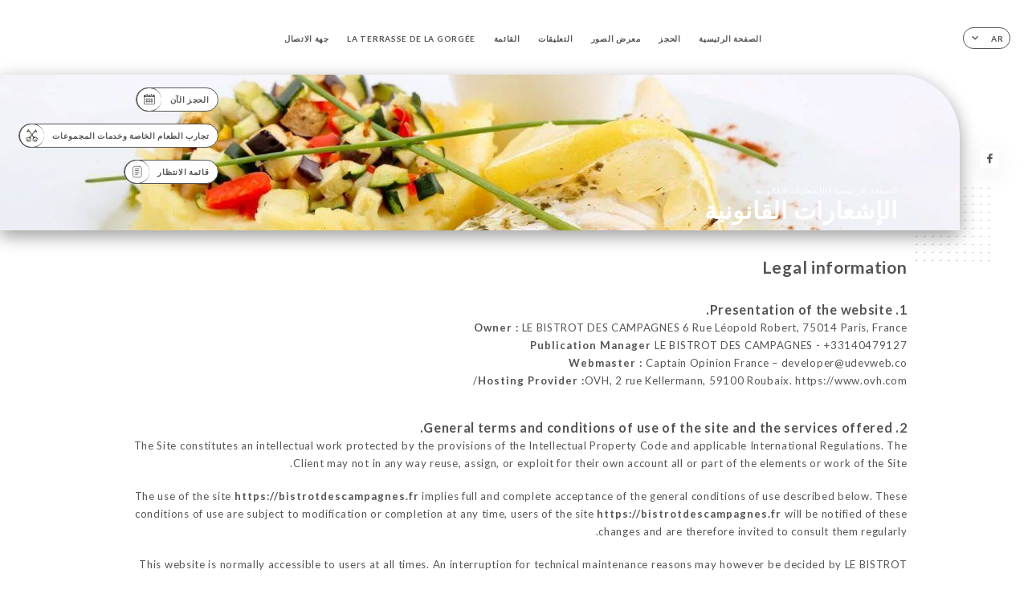

--- FILE ---
content_type: text/html; charset=UTF-8
request_url: https://bistrotdescampagnes.fr/ar/legal-notice
body_size: 13698
content:
<!DOCTYPE html>
<html lang="ar">
    <head>
        <meta charset="utf-8">
        <meta name="viewport" content="width=device-width, initial-scale=1, maximum-scale=1">
        <meta name="csrf-token" content="NiciQIYVnOG9yu8hdWgNeczLE2XYTjGraP9sHzKb">
                    <link rel="apple-touch-icon" sizes="180x180" href="https://bistrotdescampagnes.fr/favicons/apple-touch-icon.png">
            <link rel="icon" type="image/png" sizes="32x32" href="https://bistrotdescampagnes.fr/favicons/favicon-32x32.png">
            <link rel="icon" type="image/png" sizes="16x16" href="https://bistrotdescampagnes.fr/favicons/favicon-16x16.png">
        
        <title>LE BISTROT DES CAMPAGNES | Site officiel, avis, prix et réservation en ligne </title>

        <!-- Styles -->
        <link rel="stylesheet" href="/css/app.css?id=0ef99605022392d7dced500510acf1e4">

        <script async src="https://www.googletagmanager.com/gtag/js?id=G-RBH1XXM88G"></script>
        <script>
            window.dataLayer = window.dataLayer || [];
            function gtag(){dataLayer.push(arguments);}

            gtag('js', new Date());
            gtag('set', { 'shop_id': '147', 'source': 'minisite', 'click_type': 'info' });
            gtag('config', 'G-RBH1XXM88G', { send_page_view: false });
            gtag('event', 'page_view', { 'shop_id': '147', 'source': 'minisite', 'click_type': 'info' });

            function gcallback(callback, timeout) {
                var called = false;
                function fn() {
                    if (!called) {
                        called = true;
                        callback();
                    }
                }
                setTimeout(fn, timeout || 1000);
                return fn;
            }

            function gevent(eventName, data = {}, timeout = null) {
                if (typeof data !== 'object') {
                    throw new Error('data must be an object.');
                }

                if (timeout !== null && (typeof timeout !== 'number' || timeout <= 0)) {
                    throw new Error('Timeout must be a valid positive number.');
                }

                data['source'] = data['source'] || 'uniiti';
                data['click_type'] = data['click_type'] || 'info';
                data['shop_id'] = '147';

                if (timeout && data['hitCallback']) {
                    data['hitCallback'] = gcallback(data['hitCallback'], timeout);
                }

                gtag('event', eventName, data);
            }
        </script>
        <!-- Scripts -->
        <script src="/js/app.js?id=4ef27fb7b2905857220db1d609121ff7" defer></script>       

        
    </head>
    <body>
        <div class="container white">
            <!-- Adding #header__navigation -->
<div class="header-contain rtlAlign">
    <button type="button" class="burger-menu" id="burger_menu">
        <span class="burger-circle">
            <span class="burger-bars">
                <span class="first-bar"></span>
                <span class="second-bar"></span>
                <span class="third-bar"></span>
            </span>
        </span>
        <div class="menu-text">القائمة</div>
    </button>
    <div class="lang">
        <span class="btn-primary">
            <span class="text">
                ar
            </span>
            <span class="icon">
                <i class="ic ic-arrow-down"></i>
            </span>
        </span>
    
        <div class="lang_contain drop-flag">
    <div class="blur_lang"></div>
    <div class="lang_container rtlAlign">
        <a href="#" class="close">
            <i class="ic ic-close"></i>
        </a>
        <div class="header_lang">
            <img src="/svg/shapes/language_illu.svg" alt="">
            <p>اختر لغتك:</p>
        </div>
        <ul>
                                                                                                                                                                                                                                                                                                                                                                    <li>
                        <a class="active" href="/ar/legal-notice">
                            <i class="flag flag-ar"></i>
                            <span>العربية</span>
                            <i class="ic ic_check_lang"></i>
                        </a>
                    </li>
                                                                                                                                            
                                                <li>
                        <a href="/fr/legal-notice">
                            <i class="flag flag-fr"></i>
                            <span>الفرنسية</span>
                        </a>
                    </li>
                                                                <li>
                        <a href="/en/legal-notice">
                            <i class="flag flag-en"></i>
                            <span>الإنجليزية</span>
                        </a>
                    </li>
                                                                <li>
                        <a href="/es/legal-notice">
                            <i class="flag flag-es"></i>
                            <span>الإسبانية</span>
                        </a>
                    </li>
                                                                <li>
                        <a href="/ca/legal-notice">
                            <i class="flag flag-ca"></i>
                            <span>الكتالونية</span>
                        </a>
                    </li>
                                                                <li>
                        <a href="/it/legal-notice">
                            <i class="flag flag-it"></i>
                            <span>الإيطالية</span>
                        </a>
                    </li>
                                                                <li>
                        <a href="/de/legal-notice">
                            <i class="flag flag-de"></i>
                            <span>الألمانية</span>
                        </a>
                    </li>
                                                                <li>
                        <a href="/pt/legal-notice">
                            <i class="flag flag-pt"></i>
                            <span>البرتغالية</span>
                        </a>
                    </li>
                                                                <li>
                        <a href="/sv/legal-notice">
                            <i class="flag flag-sv"></i>
                            <span>السويدية</span>
                        </a>
                    </li>
                                                                <li>
                        <a href="/zh/legal-notice">
                            <i class="flag flag-zh"></i>
                            <span>الصينية</span>
                        </a>
                    </li>
                                                                <li>
                        <a href="/ja/legal-notice">
                            <i class="flag flag-ja"></i>
                            <span>اليابانية</span>
                        </a>
                    </li>
                                                                <li>
                        <a href="/ru/legal-notice">
                            <i class="flag flag-ru"></i>
                            <span>الروسية</span>
                        </a>
                    </li>
                                                                                            <li>
                        <a href="/nl/legal-notice">
                            <i class="flag flag-nl"></i>
                            <span>الهولندية</span>
                        </a>
                    </li>
                                                                <li>
                        <a href="/ko/legal-notice">
                            <i class="flag flag-ko"></i>
                            <span>الكورية</span>
                        </a>
                    </li>
                                                                <li>
                        <a href="/cs/legal-notice">
                            <i class="flag flag-cs"></i>
                            <span>التشيكية</span>
                        </a>
                    </li>
                                                                <li>
                        <a href="/el/legal-notice">
                            <i class="flag flag-el"></i>
                            <span>اليونانية</span>
                        </a>
                    </li>
                                    </ul>
    </div>
</div>
    
    </div>
    <div class="blur-main-menu"></div>
    <section class="menu-bar">
        <div class="row">
            <span class="menu-close" id="menu_close"></span>
            <header>
                <!-- Header Menu navigation -->
                <div class="menu-overlay-mobile">
                    <div class="pattern-1 pattern-top pattern"></div>
                    <div class="pattern-1 pattern-bottom pattern"></div>
                    <!-- Social Media Links -->
                    <div class="social-networks">
                                                <a href="https://www.facebook.com/p/Bistrot-des-Campagnes-100057453580746/" target="_blank" title="Facebook">
                            <i class="fa-brands fa-facebook"></i>
                        </a>
                                            </div>
                    <!-- Social Media Links -->
                </div>
                <!-- Header Menu navigation -->
                <div class="header__menu-right">
                    <div class="rtlAlign menu__items">
                        <ul class="menu">
                                                                                                <li><a href="https://bistrotdescampagnes.fr/ar" class=" link">الصفحة الرئيسية</a></li>
                                                                                                                                            <li><a href="https://bistrotdescampagnes.fr/ar/booking" class=" link">الحجز</a></li>
                                                                                                            
                                                                    
                                                                                                <li><a href="https://bistrotdescampagnes.fr/ar/gallery" class=" link">معرض الصور</a></li>
                                                                                                    
                                                                                                <li><a href="https://bistrotdescampagnes.fr/ar/opinions" class=" link">التعليقات</a></li>
                                                                                                    
                                                                                                <li><a href="https://bistrotdescampagnes.fr/ar/services" class=" link">القائمة</a></li>
                                                                                                    
                                                                                                <li><a href="https://bistrotdescampagnes.fr/ar/custom/la-terrasse-de-la-gorgee" class=" link">La Terrasse de La Gorgée</a></li>
                                                                                                    
                                                                                                <li><a href="https://bistrotdescampagnes.fr/ar/contact" class=" link">جهة الاتصال</a></li>
                                                                                                    
                                                    </ul>
                    </div>
                </div>
                <!-- Header Menu navigation -->
            </header>
        </div>
    </section>
    <!-- End #header__navigation -->
</div>
    <div class="header-page">
        <div class="scroll-section">
            <!-- See more Button scroll -->            
        </div>  
        <!-- Square Pattern -->
        <div class="pattern-1 pattern-left pattern rtlAlign"></div>
        <!-- Square Pattern -->
        <main style="background-image: url('https://uniiti.com/images/shops/slides/a3cab43651e4fd0e87948b908ff04428588a72bd.jpeg')" class="rtlAlign">
            <section>
                
                <!-- Voir sur la carte Button -->
                <div class="main-top vnoire-details">
                    <div class="header__menu-left">
                                                    <div class="menu__btns">
                                <a href="https://bistrotdescampagnes.fr/ar/booking" class="btn-primary">
                                    <span class="text">
                                        الحجز الآن
                                    </span>
                                    <span class="icon">
                                        <i class="ic ic-calendar"></i>
                                    </span>
                                </a>
                            </div>
                                                                        <div class="menu__btns">
                            <a href="#" class="btn-primary">
                                <span class="text">
                                    تجارب الطعام الخاصة وخدمات المجموعات
                                </span>
                                <span class="icon">
                                    <i class="ic ic-privatiser"></i>
                                </span>
                            </a>
                        </div>
                                                                                                <div class="menu__btns">
                            <a href="#" data-slug="le-bistrot-des-campagnes" data-lang="ar" class="btn-primary waitlistBtn">
                                <span class="text">
                                    قائمة الانتظار
                                </span>
                                <span class="icon">
                                    <i class="ic ic-waitlis"></i>
                                </span>
                            </a>
                            <div class="blur_lang"></div>
                            <div class="headerMenuLeftOpen rtlAlign">
                                <a href="#" class="close">
                                    <i class="ic ic-close"></i>
                                </a>
                                <div class="content waitlistIframe">

                                </div>
                            </div>
                        </div>
                                            </div>
                </div>
                <!-- Voir sur la carte Button -->

                <div class="filter"></div>

                <!-- Social Media Links -->
                <div class="social-networks">
                                <a href="https://www.facebook.com/p/Bistrot-des-Campagnes-100057453580746/" target="_blank" title="Facebook">
                    <i class="fa-brands fa-facebook"></i>
                </a>
                                </div>
                <!-- Social Media Links -->

                <!-- Content of Top main page -->
                <div class="main-middle rtlAlign">
                    <div class="block-headline">
                        <a href="#">الصفحة الرئيسية <span>/</span>الإشعارات القانونية</a>
                        <h1>
                            الإشعارات القانونية
                        </h1>
                    </div>
                </div>
                <!-- Content of Top main page -->

            </section>
        </main>
        <section class="legales reach">
        <div class="contain">
            <div class="row rtlAlign">
                <h1 class="header">Legal information</h1>
                <div class="content">
                    <h3>
                        1. Presentation of the website.
                    </h3>
                                        <p>
                        <b>Owner :</b> LE BISTROT DES CAMPAGNES
                                                                        6 Rue Léopold Robert, 75014 Paris, France
                                            </p>
                    <p>
                        <b>Publication Manager </b> LE BISTROT DES CAMPAGNES - +33140479127
                    </p>
                    <p>
                        <b>Webmaster :</b> Captain Opinion France – developer@udevweb.co
                    </p>
                    <p>
                        <b>Hosting Provider :</b>OVH, 2 rue Kellermann, 59100 Roubaix. https://www.ovh.com/
                    </p>
                </div>
                <div class="content">
                    <h3>
                        2. General terms and conditions of use of the site and the services offered.
                    </h3>
                    <p>
                        The Site constitutes an intellectual work protected by the provisions of the Intellectual Property Code and applicable International Regulations. The Client may not in any way reuse, assign, or exploit for their own account all or part of the elements or work of the Site.
                    </p>
                    </br>
                    <p>
                        The use of the site <b><a href='https://bistrotdescampagnes.fr'>https://bistrotdescampagnes.fr</a></b> implies full and complete acceptance of the general conditions of use described below. These conditions of use are subject to modification or completion at any time, users of the site <b><a href='https://bistrotdescampagnes.fr'>https://bistrotdescampagnes.fr</a></b> will be notified of these changes and are therefore invited to consult them regularly.
                    </p>
                    </br>
                    <p>
                        This website is normally accessible to users at all times. An interruption for technical maintenance reasons may however be decided by LE BISTROT DES CAMPAGNES, which will then endeavor to communicate to users the dates and times of the intervention beforehand.
                    </p>
                    </br>
                    <p>
                        The website <b><a href='https://bistrotdescampagnes.fr'>https://bistrotdescampagnes.fr</a></b> is regularly updated by LE BISTROT DES CAMPAGNES, publication manager. Similarly, the legal notices may be modified at any time: the user will be notified of these modifications and is invited to refer to them as often as possible in order to become aware of them.
                    </p>
                </div>
                <div class="content">
                    <h3>
                        3. Description of services provided.
                    </h3>
                    <p>
                        The purpose of the website <b><a href='https://bistrotdescampagnes.fr'>https://bistrotdescampagnes.fr</a></b> is to provide information concerning the activities of the Le Bistrot des Campagnes restaurant, which strives to provide information that is as accurate as possible on the site <b><a href='https://bistrotdescampagnes.fr'>https://bistrotdescampagnes.fr</a></b>.
                    </p>
                </div>
                <div class="content">
                    <h3>
                        4. Contractual limitations on technical data.
                    </h3>
                    <p>
                        The site uses JavaScript technology. The website cannot be held responsible for material damage related to the use of the site. In addition, the user of the site undertakes to access the site using recent equipment, containing no viruses and with an updated latest generation browser. The site <b><a href='https://bistrotdescampagnes.fr'>https://bistrotdescampagnes.fr</a></b> is hosted by a service provider on the territory of the European Union in accordance with the provisions of the General Data Protection Regulation (GDPR: n° 2016-679)<br/><br/>
The objective is to provide a service that ensures the best accessibility rate. The host ensures the continuity of its service 24 hours a day, every day of the year. It nevertheless reserves the right to interrupt the hosting service for the shortest possible durations, in particular for maintenance purposes, improvement of its infrastructures, failure of its infrastructures or if the Services generate traffic deemed abnormal.<br/><br/>
<b><a href='https://bistrotdescampagnes.fr'>https://bistrotdescampagnes.fr</a></b> and the host cannot be held responsible in the event of malfunction of the Internet network, telephone lines or computer and telephone equipment linked in particular to network congestion preventing access to the server.
                    </p>
                </div>
                <div class="content">
                    <h3>
                        5. Intellectual property and counterfeiting.
                    </h3>
                    <p>
                        LE BISTROT DES CAMPAGNES is the owner of the intellectual property rights and holds the rights of use on all the elements accessible on the website, in particular the texts, images, graphics, logos, videos, icons and sounds.<br/><br/>
Any reproduction, representation, modification, publication, adaptation of all or part of the elements of the site, whatever the means or process used, is prohibited, except with the prior written authorization of: LE BISTROT DES CAMPAGNES.<br/><br/>
Any unauthorized exploitation of the site or any of the elements it contains will be considered as constituting an infringement and prosecuted in accordance with the provisions of articles L.335-2 and following of the Intellectual Property Code.
                    </p>
                </div>
                <div class="content">
                    <h3>
                        6. Limitations of liability.
                    </h3>
                    <p>
                        LE BISTROT DES CAMPAGNES cannot be held responsible for direct and indirect damage caused to the user's equipment, when accessing the website.<br/><br/>
<b><a href='https://bistrotdescampagnes.fr'>https://bistrotdescampagnes.fr</a></b>, and resulting either from the use of equipment not meeting the specifications indicated in point 4, or from the appearance of a bug or incompatibility.<br/><br/>
LE BISTROT DES CAMPAGNES cannot also be held responsible for indirect damages (such as for example a loss of market or loss of opportunity) consecutive to the use of the site <b><a href='https://bistrotdescampagnes.fr'>https://bistrotdescampagnes.fr</a></b>.<br/><br/>
Interactive spaces (possibility of asking questions in the contact space) are available to users. LE BISTROT DES CAMPAGNES reserves the right to delete, without prior notice, any content deposited in this space that would contravene the legislation applicable in France, in particular the provisions relating to data protection. Where applicable, LE BISTROT DES CAMPAGNES also reserves the right to hold the user liable under civil and/or criminal law, in particular in the event of a message of a racist, abusive, defamatory, or pornographic nature, whatever the medium used (text, photograph…).
                    </p>
                </div>
                <div class="content">
                    <h3>
                        7. Management of personal data. 
                    </h3>
                    <h4>
                        7.1 Management of personal data. 
                    </h4>
                    <p>
                        As the data controller for the data it collects, <b><a href='https://bistrotdescampagnes.fr'>https://bistrotdescampagnes.fr</a></b> undertakes to comply with the framework of the legal provisions in force. It is its responsibility in particular to establish the purposes of its data processing, to provide its prospects and customers, based on the collection of their consent, with complete information on the processing of their personal data and to maintain a register of processing in accordance with reality. Each time <b><a href='https://bistrotdescampagnes.fr'>https://bistrotdescampagnes.fr</a></b> processes Personal Data, <b><a href='https://bistrotdescampagnes.fr'>https://bistrotdescampagnes.fr</a></b> takes all reasonable measures to ensure the accuracy and relevance of the Personal Data with regard to the purposes for which <b><a href='https://bistrotdescampagnes.fr'>https://bistrotdescampagnes.fr</a></b> processes them.
                    </p>
                    <br/>
                    <h4>
                        7.2 Purpose of collected data.
                    </h4>
                    <p>
                        <b><a href='https://bistrotdescampagnes.fr'>https://bistrotdescampagnes.fr</a></b> may process all or part of the data:
    <ul style='margin-left: 30px;'><li>to allow browsing on the Site and the management and traceability of services ordered by the user: Site connection and usage data, billing, order history, etc.</li>
    <li>to prevent and fight against computer fraud (spamming, hacking, etc.): computer equipment used for browsing, IP address, password (hashed)</li>
    <li>to improve navigation on the Site: connection and usage data</li>
    <li>to conduct optional satisfaction surveys on <b><a href='https://bistrotdescampagnes.fr'>https://bistrotdescampagnes.fr</a></b>: email address</li>
    <li>to conduct communication campaigns (SMS, email): phone number, email address</li></ul><br/>
    <b><a href='https://bistrotdescampagnes.fr'>https://bistrotdescampagnes.fr</a></b> does not market your personal data which is therefore only used out of necessity or for statistical and analysis purposes.
                    </p>
                    <br/>
                    <h4>
                        7.3 Right of access, rectification, and opposition.
                    </h4>
                    <p>
                        In accordance with current European regulations, Users of <b><a href='https://bistrotdescampagnes.fr'>https://bistrotdescampagnes.fr</a></b> have the following rights:
    <ul style='margin-left: 30px;'><li>right of access (article 15 GDPR) and rectification (article 16 GDPR), updating, completeness of User data right to block or erase User personal data (article 17 of the GDPR), when they are inaccurate, incomplete, ambiguous, outdated, or whose collection, use, communication or storage is prohibited</li>
    <li>right to withdraw consent at any time (article 13-2c GDPR)</li>
    <li>right to limit the processing of User data (article 18 GDPR)</li>
    <li>right to object to the processing of User data (article 21 GDPR)</li>
    <li>right to the portability of data that Users have provided, when this data is subject to automated processing based on their consent or on a contract (article 20 GDPR)</li>
    <li>right to define the fate of User data after their death and to choose to whom <b><a href='https://bistrotdescampagnes.fr'>https://bistrotdescampagnes.fr</a></b> must communicate (or not) their data to a third party they have previously designated</li>
    </ul><br/>
    <p>As soon as <b><a href='https://bistrotdescampagnes.fr'>https://bistrotdescampagnes.fr</a></b> becomes aware of the death of a User and in the absence of instructions from them, <b><a href='https://bistrotdescampagnes.fr'>https://bistrotdescampagnes.fr</a></b> undertakes to destroy their data, unless their retention is necessary for evidentiary purposes or to meet a legal obligation.<br/><br/>
     If the User wishes to know how <b><a href='https://bistrotdescampagnes.fr'>https://bistrotdescampagnes.fr</a></b> uses their Personal Data, request to rectify them, or oppose their processing, the User can contact <b><a href='https://bistrotdescampagnes.fr'>https://bistrotdescampagnes.fr</a></b> in writing at the following address: privacy@urecommend.co In this case, the User must indicate the Personal Data that they would like <b><a href='https://bistrotdescampagnes.fr'>https://bistrotdescampagnes.fr</a></b> to correct, update or delete, identifying themselves precisely with a copy of an identity document (identity card or passport). Requests for deletion of Personal Data will be subject to the obligations imposed on <b><a href='https://bistrotdescampagnes.fr'>https://bistrotdescampagnes.fr</a></b> by law, particularly in terms of document retention or archiving.<br/><br/>
    Finally, Users of <b><a href='https://bistrotdescampagnes.fr'>https://bistrotdescampagnes.fr</a></b> can file a complaint with the supervisory authorities, and in particular the CNIL (<a href='https://www.cnil.fr/fr/plaintes'>https://www.cnil.fr/fr/plaintes</a>).<br/><br/></p>
                    </p><br/>
                    <h4>
                        7.4 Non-communication of personal data
                    </h4>
                    <p>
                        <b><a href='https://bistrotdescampagnes.fr'>https://bistrotdescampagnes.fr</a></b> refrains from processing, hosting or transferring the Information collected about its Customers to a country located outside the European Union or recognized as "not adequate" by the European Commission without informing the customer beforehand. However, <b><a href='https://bistrotdescampagnes.fr'>https://bistrotdescampagnes.fr</a></b> remains free to choose its technical and commercial subcontractors on the condition that they present sufficient guarantees with regard to the requirements of the General Data Protection Regulation (GDPR: n° 2016-679).<br/>
<b><a href='https://bistrotdescampagnes.fr'>https://bistrotdescampagnes.fr</a></b> undertakes to take all necessary precautions to preserve the security of the Information and in particular that it is not communicated to unauthorized persons. <br/>
However, if an incident impacting the integrity or confidentiality of the Customer's Information is brought to the attention of <b><a href='https://bistrotdescampagnes.fr'>https://bistrotdescampagnes.fr</a></b>, the latter must inform the Customer as soon as possible and communicate the corrective measures taken. Furthermore, <b><a href='https://bistrotdescampagnes.fr'>https://bistrotdescampagnes.fr</a></b> does not collect any "sensitive data". <br/>
The User's Personal Data may be processed by subsidiaries of <b><a href='https://bistrotdescampagnes.fr'>https://bistrotdescampagnes.fr</a></b> and subcontractors (service providers), exclusively to achieve the purposes of this policy. Within the limits of their respective attributions and for the purposes mentioned above, the main people likely to have access to User data of <b><a href='https://bistrotdescampagnes.fr'>https://bistrotdescampagnes.fr</a></b> are mainly the agents of our customer service
                    </p>
                </div>
                <div class="content">
                    <h3>
                        8. Incident notification
                    </h3>
                    <p>
                        Whatever efforts are made, no method of transmission over the Internet and no method of electronic storage is completely secure. We cannot therefore guarantee absolute security. If we become aware of a security breach, we would notify the users concerned so that they can take appropriate measures. Our incident notification procedures take into account our legal obligations, whether they are at national or European level. We are committed to fully informing our customers of all issues relating to the security of their account and to providing them with all the information necessary to help them comply with their own regulatory reporting obligations. No personal information of the user of the site <b><a href='https://bistrotdescampagnes.fr'>https://bistrotdescampagnes.fr</a></b> is published without the knowledge of the user, exchanged, transferred, assigned or sold on any medium to third parties. Only the hypothesis of the repurchase of <b><a href='https://bistrotdescampagnes.fr'>https://bistrotdescampagnes.fr</a></b> and its rights would allow the transmission of said information to the possible purchaser who would in turn be held to the same obligation of conservation and modification of the data with respect to the user of the site <b><a href='https://bistrotdescampagnes.fr'>https://bistrotdescampagnes.fr</a></b>. Security To ensure the security and confidentiality of Personal Data and Health Personal Data, <b><a href='https://bistrotdescampagnes.fr'>https://bistrotdescampagnes.fr</a></b> uses networks protected by standard devices such as firewalls, pseudonymization, encryption and passwords. When processing Personal Data, <b><a href='https://bistrotdescampagnes.fr'>https://bistrotdescampagnes.fr</a></b> takes all reasonable measures to protect them against any loss, misuse, unauthorized access, disclosure, alteration or destruction.
                    </p>
                </div>
                <div class="content">
                    <h3>
                        9. Hypertext links &quot;cookies&quot; and internet tags (&quot;tags&quot;)
                    </h3>
                    <p>
                        The site <b><a href='https://bistrotdescampagnes.fr'>https://bistrotdescampagnes.fr</a></b> contains a certain number of hypertext links to other sites, set up with the authorization of <b><a href='https://bistrotdescampagnes.fr'>https://bistrotdescampagnes.fr</a></b>. However, <b><a href='https://bistrotdescampagnes.fr'>https://bistrotdescampagnes.fr</a></b> does not have the possibility of verifying the content of the sites thus visited, and will therefore assume no responsibility for this fact. Unless you decide to disable cookies, you accept that the site may use them. You can at any time disable these cookies and this free of charge from the deactivation possibilities offered to you and recalled below, knowing that this may reduce or prevent accessibility to all or part of the Services offered by the site.
                    </p>
                    <br/>
                    <h4>
                        9.1 « COOKIES »
                    </h4>
                    <p>
                        A "cookie" is a small information file sent to the User's browser and saved within the User's terminal (e.g., computer, smartphone), (hereinafter "Cookies"). This file includes information such as the User's domain name, the User's Internet service provider, the User's operating system, as well as the date and time of access. Cookies are in no way likely to damage the User's terminal.<br/>
<b><a href='https://bistrotdescampagnes.fr'>https://bistrotdescampagnes.fr</a></b> is likely to process information from the User concerning their visit to the Site, such as the pages consulted, the searches carried out. This information allows <b><a href='https://bistrotdescampagnes.fr'>https://bistrotdescampagnes.fr</a></b> to improve the content of the Site, the User's browsing.<br/>
Cookies facilitating browsing and/or the provision of services offered by the Site, the User can configure their browser to allow them to decide whether or not they wish to accept them so that Cookies are saved in the terminal or, on the contrary, that they are rejected, either systematically, or according to their issuer. The User can also configure their browser software so that the acceptance or refusal of Cookies is offered to them from time to time, before a Cookie is likely to be saved in their terminal. <b><a href='https://bistrotdescampagnes.fr'>https://bistrotdescampagnes.fr</a></b> informs the User that, in this case, it is possible that all the functionalities of their browser software are not available.<br/>
If the User refuses the saving of Cookies in their terminal or their browser, or if the User deletes those which are saved there, the User is informed that their browsing and their experience on the Site may be limited. This could also be the case when <b><a href='https://bistrotdescampagnes.fr'>https://bistrotdescampagnes.fr</a></b> or one of its providers cannot recognize, for technical compatibility purposes, the type of browser used by the terminal, the language and display settings or the country from which the terminal seems connected to the Internet.<br/>
Where applicable, <b><a href='https://bistrotdescampagnes.fr'>https://bistrotdescampagnes.fr</a></b> declines all responsibility for the consequences linked to the degraded functioning of the Site and the services possibly offered by <b><a href='https://bistrotdescampagnes.fr'>https://bistrotdescampagnes.fr</a></b>, resulting (i) from the refusal of Cookies by the User (ii) from the impossibility for <b><a href='https://bistrotdescampagnes.fr'>https://bistrotdescampagnes.fr</a></b> to save or consult the Cookies necessary for their functioning due to the User's choice. For the management of Cookies and User choices, the configuration of each browser is different. It is described in the browser's help menu, which will allow you to know how the User can modify their wishes regarding Cookies.<br/>
At any time, the User can choose to express and modify their wishes regarding Cookies. <b><a href='https://bistrotdescampagnes.fr'>https://bistrotdescampagnes.fr</a></b> may also call on the services of external providers to help it collect and process the information described in this section.<br/>
Finally, by clicking on the icons dedicated to the social networks Twitter, Facebook, LinkedIn and Google Plus appearing on the <b><a href='https://bistrotdescampagnes.fr'>https://bistrotdescampagnes.fr</a></b> Site or in its mobile application and if the User has accepted the deposit of cookies by continuing their navigation on the Website or the mobile application of <b><a href='https://bistrotdescampagnes.fr'>https://bistrotdescampagnes.fr</a></b>, Twitter, Facebook, LinkedIn and Google Plus may also deposit cookies on your terminals (computer, tablet, mobile phone).<br/>
These types of cookies are only placed on your terminals provided that you consent to it, by continuing your browsing on the Website or the mobile application of <b><a href='https://bistrotdescampagnes.fr'>https://bistrotdescampagnes.fr</a></b>. At any time, the User can however withdraw their consent for <b><a href='https://bistrotdescampagnes.fr'>https://bistrotdescampagnes.fr</a></b> to deposit this type of cookies.
                    </p>
                    <br/>
                    <h4>
                        9.2 INTERNET TAGS (“TAGS”)
                    </h4>
                    <p>
                        <b><a href='https://bistrotdescampagnes.fr'>https://bistrotdescampagnes.fr</a></b> may occasionally employ Internet tags (also called "tags", or action tags, one-pixel GIFs, transparent GIFs, invisible GIFs and one-by-one GIFs) and deploy them through a web analytics specialist partner likely to be located (and therefore to store the corresponding information, including the User's IP address) in a foreign country.<br/>
These tags are placed both in online advertisements allowing Internet users to access the Site, and on the various pages of the Site.<br/><br/>
This technology allows <b><a href='https://bistrotdescampagnes.fr'>https://bistrotdescampagnes.fr</a></b> to evaluate the responses of visitors to the Site and the effectiveness of its actions (for example, the number of times a page is opened and the information consulted), as well as the use of this Site by the User.<br/><br/>
The external provider may possibly collect information about visitors to the Site and other Internet sites through these tags, create reports on the activity of the Site for the attention of <b><a href='https://bistrotdescampagnes.fr'>https://bistrotdescampagnes.fr</a></b>, and provide other services relating to the use of the Site and the Internet.
                    </p>
                </div>
                <div class="content">
                    <h3>
                        10. Applicable law and attribution of jurisdiction.
                    </h3>
                    <p>
                        Any dispute in connection with the use of the site <b><a href='https://bistrotdescampagnes.fr'>https://bistrotdescampagnes.fr</a></b> is subject to French law.<br/><br/>
The user is informed that they can in any case resort to conventional mediation in the event of a dispute.<br/><br/>
It is also recalled that any consumer has the right to resort free of charge to a consumer mediator with a view to the amicable resolution of the dispute opposing them to a professional.<br/><br/>
It is finally recalled that mediation is not mandatory but only proposed in order to resolve disputes by avoiding recourse to justice.<br/><br/>
The user can also contact the dispute resolution platform put online by the European Commission at the following address:<a href='http://ec.europa.eu/consumers/odr/'> http://ec.europa.eu/consumers/odr/</a>.<br/><br/>
In the absence of an amicable solution, the matter will be brought before the competent courts, it being specified that the deadlines for taking legal action are not interrupted during the period of seeking such an amicable solution.<br/><br/>
In the event of a dispute or disagreement, the French courts will have sole jurisdiction and French laws will be solely applicable.<br/><br/>
Disputes arising with users registered with the trade and companies register will be submitted to the commercial court where the Company LE BISTROT DES CAMPAGNES is registered.
                    </p>
                </div>
                <div class="content">
                    <h3>
                        11. Glossary.
                    </h3>
                    <p>
                        User: Internet user connecting to, using the aforementioned site.<br/>Personal information: "information which allows, in any form whatsoever, directly or indirectly, the identification of the natural persons to whom it applies" (article 4 of law n° 78-17 of January 6, 1978).
                    </p>
                </div>
                <div class="content">
                    <h3>
                        12. Use of data in the context of newsletter registration.
                    </h3>
                    <p>
                        Data collected for the purpose of sending commercial offers relating to the LE BISTROT DES CAMPAGNES brand. The data collected may be processed by all subsidiaries and sub-subsidiaries of the company.<br/><br/>
In accordance with the Data Protection Act of January 6, 1978, as amended in 2004, as well as the General Data Protection Regulation (GDPR), you have a right of access, rectification and deletion of data concerning you. To exercise these rights, simply make a request to customer service by mail to the following address: Captain Opinion France / Personal Data Management Service - 66 rue rené boulanger, 75010 Paris, FRANCE.<br/><br/>
The data collected is kept for the duration necessary for the performance of the services provided.
                    </p>
                </div>
            </div>
        </div>
    </section>

    </div>

            <section class="badges-footer">
                <div class="contain">
                    <div class="row rtlAlign">
                        <h3>… يمكنك أيضًا أن تجدنا على</h3>
                        <ul>
                                                            <li class="tooltip">
                                    <a href="https://www.tripadvisor.fr/Restaurant_Review-g187147-d2223278-Reviews-Le_Bistrot_Des_Campagnes-Paris_Ile_de_France.html" target="_blank">
                                        <i class="bd bd-tripadvisor"></i>
                                    </a>
                                    <span class="tooltiptext">Trip Advisor</span>
                                </li>
                                                            <li class="tooltip">
                                    <a href="https://www.yelp.com/biz/le-bistrot-des-campagnes-paris-2" target="_blank">
                                        <i class="bd bd-yelp"></i>
                                    </a>
                                    <span class="tooltiptext">Yelp</span>
                                </li>
                                                            <li class="tooltip">
                                    <a href="https://uniiti.com/shop/le-bistrot-des-campagnes" target="_blank">
                                        <i class="bd bd-uniiti"></i>
                                    </a>
                                    <span class="tooltiptext">Uniiti</span>
                                </li>
                                                            <li class="tooltip">
                                    <a href="https://www.pagesjaunes.fr/pros/08882543" target="_blank">
                                        <i class="bd bd-pagesjaunes"></i>
                                    </a>
                                    <span class="tooltiptext">Pages Jaunes</span>
                                </li>
                                                            <li class="tooltip">
                                    <a href="https://www.petitfute.com/v17231-17288-paris-75014/c1165-restaurants/c4-cuisine-francaise/c1-bistrot-brasserie/20919-le-bistrot-des-campagnes.html" target="_blank">
                                        <i class="bd bd-petitfute"></i>
                                    </a>
                                    <span class="tooltiptext">Le Petit futé</span>
                                </li>
                                                    </ul>
                    </div>
                </div>
            </section>

            <section class="footer">
                <div class="contain">
                    <div class="row">
                        <div class="footer-container">
                            <div class="footer-identity">
                                <h2>Le Bistrot des Campagnes</h2>
                                <address>
                                                                            <span>6 Rue Léopold Robert</span>
                                        <span>75014 Paris France</span>
                                                                    </address>
                                                                    <a href="tel:+33140479127" class="btn-primary phone_btn">
                                        <span class="text">
                                            +33140479127
                                        </span>
                                        <span class="icon">
                                            <i class="ic ic-phone"></i>
                                        </span>
                                    </a>
                                                                <div class="lang">
                                    <span class="btn-primary">
                                        <span class="text">
                                            ar
                                        </span>
                                        <span class="icon">
                                            <i class="ic ic-arrow-down"></i>
                                        </span>
                                    </span>
                                
                                    <div class="lang_contain drop-flag">
    <div class="blur_lang"></div>
    <div class="lang_container rtlAlign">
        <a href="#" class="close">
            <i class="ic ic-close"></i>
        </a>
        <div class="header_lang">
            <img src="/svg/shapes/language_illu.svg" alt="">
            <p>اختر لغتك:</p>
        </div>
        <ul>
                                                                                                                                                                                                                                                                                                                                                                    <li>
                        <a class="active" href="/ar/legal-notice">
                            <i class="flag flag-ar"></i>
                            <span>العربية</span>
                            <i class="ic ic_check_lang"></i>
                        </a>
                    </li>
                                                                                                                                            
                                                <li>
                        <a href="/fr/legal-notice">
                            <i class="flag flag-fr"></i>
                            <span>الفرنسية</span>
                        </a>
                    </li>
                                                                <li>
                        <a href="/en/legal-notice">
                            <i class="flag flag-en"></i>
                            <span>الإنجليزية</span>
                        </a>
                    </li>
                                                                <li>
                        <a href="/es/legal-notice">
                            <i class="flag flag-es"></i>
                            <span>الإسبانية</span>
                        </a>
                    </li>
                                                                <li>
                        <a href="/ca/legal-notice">
                            <i class="flag flag-ca"></i>
                            <span>الكتالونية</span>
                        </a>
                    </li>
                                                                <li>
                        <a href="/it/legal-notice">
                            <i class="flag flag-it"></i>
                            <span>الإيطالية</span>
                        </a>
                    </li>
                                                                <li>
                        <a href="/de/legal-notice">
                            <i class="flag flag-de"></i>
                            <span>الألمانية</span>
                        </a>
                    </li>
                                                                <li>
                        <a href="/pt/legal-notice">
                            <i class="flag flag-pt"></i>
                            <span>البرتغالية</span>
                        </a>
                    </li>
                                                                <li>
                        <a href="/sv/legal-notice">
                            <i class="flag flag-sv"></i>
                            <span>السويدية</span>
                        </a>
                    </li>
                                                                <li>
                        <a href="/zh/legal-notice">
                            <i class="flag flag-zh"></i>
                            <span>الصينية</span>
                        </a>
                    </li>
                                                                <li>
                        <a href="/ja/legal-notice">
                            <i class="flag flag-ja"></i>
                            <span>اليابانية</span>
                        </a>
                    </li>
                                                                <li>
                        <a href="/ru/legal-notice">
                            <i class="flag flag-ru"></i>
                            <span>الروسية</span>
                        </a>
                    </li>
                                                                                            <li>
                        <a href="/nl/legal-notice">
                            <i class="flag flag-nl"></i>
                            <span>الهولندية</span>
                        </a>
                    </li>
                                                                <li>
                        <a href="/ko/legal-notice">
                            <i class="flag flag-ko"></i>
                            <span>الكورية</span>
                        </a>
                    </li>
                                                                <li>
                        <a href="/cs/legal-notice">
                            <i class="flag flag-cs"></i>
                            <span>التشيكية</span>
                        </a>
                    </li>
                                                                <li>
                        <a href="/el/legal-notice">
                            <i class="flag flag-el"></i>
                            <span>اليونانية</span>
                        </a>
                    </li>
                                    </ul>
    </div>
</div>
                                
                                </div>
                            </div>
                            <div class="footer-list rtlAlign">
                                <ul>
                                                                                                                        <li><a href="https://bistrotdescampagnes.fr/ar" class="link">الصفحة الرئيسية</a></li>
                                                                                                                                                                <li><a href="https://bistrotdescampagnes.fr/ar/gallery" class="link">معرض الصور</a></li>
                                                                                                                                                                <li><a href="https://bistrotdescampagnes.fr/ar/opinions" class="link">التعليقات</a></li>
                                                                                                                                                                <li><a href="https://bistrotdescampagnes.fr/ar/services" class="link">القائمة</a></li>
                                                                                                                                                                <li><a href="https://bistrotdescampagnes.fr/ar/custom/la-terrasse-de-la-gorgee" class="link">La Terrasse de La Gorgée</a></li>
                                                                                                                                                                <li><a href="https://bistrotdescampagnes.fr/ar/contact" class="link">جهة الاتصال</a></li>
                                                                                                                <li><a href="https://bistrotdescampagnes.fr/ar/legal-notice">الإشعارات القانونية</a></li>
                                </ul>
                            </div>
                                                        <div class="divider"></div>
                            <div class="newsletter rtlAlign">
                                <div class="right">
                                    <div class="newsletter-details">
    <h2>
        تابع جميع الأخبار والمستجدات على Le Bistrot des Campagnes
    </h2>
    <!-- Social Media Links -->
    <div class="social-networks">
            <a href="https://www.facebook.com/p/Bistrot-des-Campagnes-100057453580746/" target="_blank" title="Facebook">
            <i class="fa-brands fa-facebook"></i>
        </a>
        </div>
    <!-- Social Media Links -->
    <p>
        بادر بالاشتراك في نشرتنا الإخبارية لتكون على اطّلاعٍ دائمًا على الفعاليات والعروض الترويجية القادمة.
    </p>
    <div class="info-letter"></div>
    <div class="form-input">
        <form id="form" method="POST"
      action="https://bistrotdescampagnes.fr/ar/submit-newsletter"
      class="form-letter"
>
    <input type="hidden" name="_token" value="NiciQIYVnOG9yu8hdWgNeczLE2XYTjGraP9sHzKb">
    
    <input class="checkfield" name="email" placeholder="… بريدك الإلكتروني">
            <button id="addLetter" type="submit">OK</button>
</form>
    </div>
</div>                                </div>
                            </div>
                                                        
                        </div>
                        <div class="copyright-container">
                            <div class="copyright">© حقوق الطبع والنشر 2026 - Le Bistrot des Campagnes - جميع الحقوق محفوظة</div>
                            <div class="designed-by rtlAlign">
                                <span>أنشئ الموقع</span>
                                <span class="ic ic-heart"></span>
                                <span>في</span>
                                <div class="dashed"></div>
                                <span class="ic ic-eiffeltower"></span>
                                <span>بواسطة <a href="https://uniiti.com/" target="_blank">Uniiti</a></span>
                            </div>
                        </div>
                    </div>
                </div>
            </section>

            <!-- Scroll bottom secttion-->
                                                <nav class="reserve-section">    
                        <a href="https://bistrotdescampagnes.fr/ar/booking" target=&quot;_blank&quot;>
                            <i class="illu illu-waitlist"></i>
                            <span>احجز الآن</span>
                        </a>
                    </nav>                    
                            
            <!-- Quick links-->
            <nav class="nav-mobile">
                                                                                        <a href="https://bistrotdescampagnes.fr/ar/booking"><i class="illu illu-reserver" title="Réserver"></i> الحجز</a>                
                                                                                                        <a href="https://bistrotdescampagnes.fr/ar/services"><i class="illu illu-menu" title="Carte"></i> القائمة</a>
                                                                                                            <a class="waitlistBtn" data-slug="le-bistrot-des-campagnes" data-lang="ar" href="#"><i class="illu illu-waitlist" title="Liste d’attente"></i> قائمة الانتظار</a>
                            <div class="blur_lang"></div>
                            <div class="headerMenuLeftOpen rtlAlign">
                                <a href="#" class="close">
                                    <i class="ic ic-close"></i>
                                </a>
                                <div class="content waitlistIframe">

                                </div>
                            </div>
                                                                                                        <a href="https://maps.google.com/?q=48.8410463,2.3306061" target="_blank"><i class="illu illu-itineraire" title="Itinéraire"></i> Itinéraire</a>                    
                                                </nav>



        </div>

        
        <style>        
            main section .see-more .square,
            .header-page .articles .contain .row .card .content .left h2::after,
            .header-page .events .contain .row .card .content .left h2::after,
            .faq .contain .row .question::after, .legales .contain .row .question::after,
            .row header .header__menu-right .menu__items .menu li .link:hover::after,
            .row header .header__menu-right .menu__items .menu li .link:hover::before,
            .row header .header__menu-right .menu__items .menu li .active::before,
            .row header .header__menu-right .menu__items .menu li .active::after,
            section .contain .row .latest-news .news-content .left .title a::after,
            .scroll-section .see-more .square,
            .services_items::after,
            .services .contain .row .services_menu .services_pack .info_menu .info p::after,
            .social-networks .diveder,
            .reserve-section,
            .container.dark .both-btn .divider,
            .container.black .both-btn .divider {
                background-color: #A39B96;
            }
            .black main section .filter {
                background-color: #FFFFFF;
                opacity: 0                
            }
            .row .about-us .description,
            main section .see-more .arrow,
            .scroll-section .see-more .square,
            .scroll-section .see-more .arrow,
            .btn-primary:hover,
            .btn-primary:hover .icon,
            .see-more:hover,
            .read-more a:hover,
            .read-more span:hover,
            .container.dark .btn-primary:hover,
            main section .main-bottom .block-avis .link-arrow a:hover,
            .services .contain .row .header .tabs .tab-item a.active-item,
            .services .contain .row .header .tabs .tab-item a:hover {
                border-color: #A39B96 !important;
            }
            .container .lang .lang_contain .lang_container ul li a:hover,
            .container .lang .lang_contain .lang_container ul li a.active {
                border-color: #A39B96 !important;
                box-shadow: 0px 8px 34px rgba(0, 0, 0, 0.06);
            }
            .pattern,
            .row .review .right-review .ic-quote-left,
            .row .review .right-review .ic-quote-right,
            .quotes .row .ic,
            .container.black main section .main-middle .mobile-pattern,
            main section .main-middle .mobile-pattern,
            .news-articles .left .arrows-news,
            .services .contain .row .notice .ic-info-services,
            .services .contain .row .services_menu .divider i,
            section .contain .row .latest-news .news-image,
            .news-articles .right .articles-card .image,
            .container.dark .reserve-section a .illu-reserver,
            .container.dark .reserve-section a .illu-order,
            .container.black .reserve-section a .illu-reserver,
            .container.black .reserve-section a .illu-order,
            .container.dark .reserve-section a .illu-waitlist,
            .container.black .reserve-section a .illu-waitlist,
            .container .lang .lang_contain .lang_container ul li .ic_check_lang,
            .gallery .row .video-swiper .swiper-slide-video .swiper-slide .thumb_cover{ 
                background-color: #A39B96;
                -webkit-mask-size: contain;
                mask-size: cover;
                -webkit-mask-repeat: no-repeat;
                -webkit-mask-position: center center;                
            }
            .container.dark .reserve-section span,
            .container.black .reserve-section span {
                color: #A39B96;
            }
            .row .about-us .description a,
            .article-detail .contain .row .content .content-description a{
                color: #A39B96;
                text-decoration: underline;
                display: inline-block;
            }
            .booking .row .links a:hover,
            .booking .contain .row .iframe .links a:hover,
            .usel .contain .row .iframe .links a:hover {
                border-color: #A39B96;
                color: #A39B96 !important;
            }
            main section .main-middle .block-headline h1 {
                font-size: clamp(30px, 60px, 50px);
            }
            @media  screen and (max-width: 1024px) {
                main section .main-middle .block-headline .block-logo .filter-logo-desktop {
                        display: none;
                }
                main section .main-middle .block-headline .block-logo .filter-logo-mobile {
                    display: flex;
                    align-items: center;
                    justify-content: center;                    
                }                
                main section .main-middle .block-headline h1 {
                    font-size: clamp(30px,60px, 50px);
                    line-height: 60px;
                }
            }
        </style>
    </body>
</html>
<script>
    translation = {
        empty_field: 'عذرًا! يُرجى إدخال بريدك الإلكتروني',
        newsletter_success: 'رائع، لقد سجّلك اشتراكك في النشرة الإخبارية!',
        newsletter_error: 'يجب إدخال بريدك الإلكتروني بتنسيق صحيح. على سبيل المثال: name@domain.com',
        newsletter_exist: 'عذرًا! لقد سجّلك اشتراكك في النشرة الإخبارية',
    },
    shop = {
        longitude: '2.3306061',
        latitude: '48.8410463'
    },
    env = {
        BOOKING_PARAM: 'https://uniiti.com',
        CURRENT_DOMAIN: 'bistrotdescampagnes.fr',
        uniiti_id: '147',
        MAP_API_TOKEN:  '2a13d35f-bfc9-4a00-aa02-10963c4ece41',
    }
</script>


--- FILE ---
content_type: image/svg+xml
request_url: https://bistrotdescampagnes.fr/svg/shapes/language_illu.svg
body_size: 2434
content:
<svg width="335" height="63" viewBox="0 0 335 63" fill="none" xmlns="http://www.w3.org/2000/svg">
<path d="M0 14H109" stroke="#555555"/>
<path d="M46 34L113 34" stroke="#555555"/>
<path d="M15 54L64 54" stroke="#555555"/>
<path d="M222 14H303" stroke="#555555"/>
<path d="M281 34L335 34" stroke="#555555"/>
<path d="M237 54L321.5 54" stroke="#555555"/>
<path d="M132.5 4.52572C132.5 2.42214 134.342 0.793794 136.43 1.05224L167.5 4.89861V62.4185L135.475 57.5644C133.765 57.3051 132.5 55.8344 132.5 54.1039V4.52572Z" stroke="#555555"/>
<path d="M202.5 4.52572C202.5 2.42214 200.658 0.793794 198.57 1.05224L167.5 4.89861V62.4185L199.525 57.5644C201.235 57.3051 202.5 55.8344 202.5 54.1039V4.52572Z" stroke="#555555"/>
<path d="M153.688 33.286L150.426 24.8325C150.329 24.5812 150.227 24.2912 150.121 23.9625C150.015 23.6242 149.913 23.2665 149.817 22.8895C149.614 23.6725 149.406 24.325 149.193 24.847L145.931 33.286H153.688ZM159.546 41H157.371C157.12 41 156.917 40.9372 156.762 40.8115C156.607 40.6858 156.491 40.5263 156.414 40.333L154.471 35.316H145.148L143.205 40.333C143.147 40.507 143.035 40.6617 142.871 40.797C142.707 40.9323 142.504 41 142.262 41H140.087L148.396 20.2215H151.238L159.546 41Z" fill="#555555"/>
<path d="M176.888 22.448V24.086H184.818V22.448H176.888ZM186.716 22.474V24.138H196.18V22.474H186.716ZM177.356 20.108C176.498 22.578 175.016 24.944 173.248 26.478C173.716 26.712 174.496 27.232 174.86 27.544C176.576 25.88 178.24 23.28 179.202 20.576L177.356 20.108ZM187.496 20.134C186.846 22.396 185.65 24.528 184.168 25.932C184.636 26.192 185.416 26.712 185.78 27.05C187.236 25.49 188.588 23.072 189.342 20.576L187.496 20.134ZM178.838 23.696C179.54 24.814 180.294 26.322 180.58 27.284L182.296 26.582C181.984 25.672 181.178 24.164 180.476 23.098L178.838 23.696ZM189.498 23.644C190.382 24.814 191.318 26.426 191.708 27.44L193.398 26.686C192.982 25.646 191.968 24.112 191.11 22.994L189.498 23.644ZM181.1 35.656V37.086H188.978V35.656H181.1ZM174.756 30.222V44.054H176.654V30.222H174.756ZM181.1 28.038V29.78H194.334V28.038H181.1ZM175.926 27.986C177.018 28.948 178.292 30.352 178.838 31.262L180.346 30.196C179.748 29.286 178.474 27.96 177.356 27.024L175.926 27.986ZM193.32 28.038V41.74C193.32 42.104 193.19 42.208 192.774 42.234C192.41 42.26 191.006 42.26 189.55 42.208C189.836 42.702 190.096 43.43 190.174 43.924C192.15 43.95 193.424 43.924 194.204 43.638C194.984 43.352 195.218 42.832 195.218 41.74V28.038H193.32ZM181.984 33.472H188.12V39.426H181.984V33.472ZM180.294 31.938V40.934H189.862V31.938H180.294Z" fill="#555555"/>
</svg>


--- FILE ---
content_type: image/svg+xml
request_url: https://bistrotdescampagnes.fr/svg/icons/privatiser-icon.svg
body_size: 2985
content:
<svg width="25" height="24" viewBox="0 0 25 24" fill="none" xmlns="http://www.w3.org/2000/svg">
<g clip-path="url(#clip0_32_81607)">
<path fill-rule="evenodd" clip-rule="evenodd" d="M16.782 4.98438L19.476 6.86039L20.9611 4.90129L18.2671 3.02528L16.782 4.98438Z" fill="#555555"/>
<path d="M8.37876 15.6073L18.6212 2.09573" stroke="#555555" stroke-width="1.5"/>
<ellipse rx="0.8201" ry="1.23109" transform="matrix(0.604095 -0.796913 0.820637 0.57145 9.17928 14.3341)" fill="#555555"/>
<ellipse rx="1.09347" ry="1.64145" transform="matrix(0.604095 -0.796913 0.820637 0.57145 8.36721 15.4211)" fill="#555555"/>
<ellipse rx="1.10409" ry="0.67471" transform="matrix(-0.39771 -0.898011 0.942731 -0.383536 9.43476 16.4968)" fill="#555555"/>
<ellipse rx="1.10409" ry="0.67471" transform="matrix(1.01399 0.085026 0.0892601 -0.97785 7.18928 14.9336)" fill="#555555"/>
<path d="M7.6682 14.8475C7.6682 14.8475 2.10979 13.9609 2.63283 17.4398C3.15197 19.3001 4.81909 19.5102 5.44183 18.1973C5.96505 17.0942 4.6953 16.6108 4.6953 16.6108" stroke="#555555" stroke-width="1.125" stroke-linecap="round" stroke-linejoin="round"/>
<path d="M9.46482 16.0989C9.46482 16.0989 12.0622 20.8916 8.44843 21.4899C6.44208 21.5916 5.71842 20.1369 6.82877 19.1635C7.76167 18.3457 8.63376 19.3537 8.63376 19.3537" stroke="#555555" stroke-width="1.125" stroke-linecap="round" stroke-linejoin="round"/>
<path d="M3.91663 18.7503C3.91663 18.7503 3.72792 20.1515 4.63536 20.7834C5.5428 21.4153 6.77033 20.7834 6.77033 20.7834" stroke="#555555" stroke-width="1.5"/>
<path fill-rule="evenodd" clip-rule="evenodd" d="M7.34961 4.68457L4.6218 6.51523L3.17262 4.5316L5.90043 2.70093L7.34961 4.68457Z" fill="#555555"/>
<path d="M15.5585 15.4461L5.56368 1.76522" stroke="#555555" stroke-width="1.5"/>
<ellipse rx="0.819518" ry="1.23194" transform="matrix(-0.58991 -0.807469 -0.830344 0.557252 14.7807 14.1605)" fill="#555555"/>
<ellipse rx="1.09269" ry="1.64258" transform="matrix(-0.58991 -0.807469 -0.830344 0.557252 15.5735 15.2601)" fill="#555555"/>
<ellipse rx="1.10445" ry="0.674487" transform="matrix(0.413867 -0.890931 -0.935913 -0.399379 14.4865 16.3189)" fill="#555555"/>
<ellipse rx="1.10445" ry="0.674487" transform="matrix(-1.01505 0.0680297 -0.0714644 -0.979519 16.7599 14.7929)" fill="#555555"/>
<path d="M16.2828 14.6989C16.2828 14.6989 21.8565 13.9054 21.2702 17.3751C20.7173 19.2264 19.0466 19.4086 18.4478 18.0855C17.9448 16.9738 19.2232 16.5117 19.2232 16.5117" stroke="#555555" stroke-width="1.125" stroke-linecap="round" stroke-linejoin="round"/>
<path d="M14.4634 15.9199C14.4634 15.9199 11.7791 20.6684 15.3815 21.3271C17.3857 21.4623 18.1357 20.0199 17.0433 19.0281C16.1254 18.1948 15.2351 19.1881 15.2351 19.1881" stroke="#555555" stroke-width="1.125" stroke-linecap="round" stroke-linejoin="round"/>
<path d="M19.6665 18.7499C19.6665 18.7499 20.1256 20.0675 19.2068 20.6841C18.288 21.3008 17.0415 20.6248 17.0415 20.6248" stroke="#555555" stroke-width="1.5"/>
</g>
<defs>
<clipPath id="clip0_32_81607">
<rect width="24" height="24" fill="white" transform="translate(0.166748)"/>
</clipPath>
</defs>
</svg>
